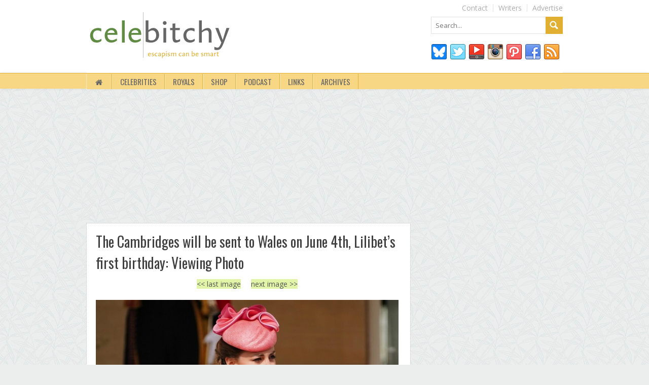

--- FILE ---
content_type: text/html; charset=UTF-8
request_url: https://www.celebitchy.com/769125/the_cambridges_will_be_sent_to_wales_on_june_4th_lilibets_first_birthday/royal_garden_party_at_buckingham_palace-31/
body_size: 10841
content:
<!doctype html>
<html dir="ltr" lang="en-US">
	<head>
	
 <!-- START email detection script -->
    <script>
    !function(){"use strict";var e=window.location.search.substring(1).split("&");const t=e=>e.replace(/\s/g,""),o=e=>new Promise((t=>{if(!("msCrypto"in window)&&"https:"===location.protocol&&"crypto"in window&&"TextEncoder"in window){const o=(new TextEncoder).encode(e);crypto.subtle.digest("SHA-256",o).then((e=>{const o=Array.from(new Uint8Array(e)).map((e=>("00"+e.toString(16)).slice(-2))).join("");t(o)}))}else t("")}));for(var n=0;n<e.length;n++){var r="adt_ei",i=decodeURIComponent(e[n]);if(0===i.indexOf(r)){var a=i.split(r+"=")[1];if((e=>{const t=e.match(/((?=([a-zA-Z0-9._!#$%+^&*()[\]<>-]+))\2@[a-zA-Z0-9._-]+\.[a-zA-Z0-9._-]+)/gi);return t?t[0]:""})(t(a.toLowerCase()))){o(a).then((t=>{t.length&&(localStorage.setItem(r,t),localStorage.setItem("adt_emsrc","url"),e.splice(n,1),history.replaceState(null,"","?"+e.join("&")))}));break}}}}();
    </script>
    <!-- END email detection script -->	
	
	
<!-- Global site tag (gtag.js) - Google Analytics -->

<script async src="https://www.googletagmanager.com/gtag/js?id=G-VYM5FGJ82T"></script>

<script>

  window.dataLayer = window.dataLayer || [];

  function gtag(){dataLayer.push(arguments);}

  gtag('js', new Date());

  gtag('config', 'UA-1542126-1');

  gtag('config', 'G-VYM5FGJ82T');

</script>



		<title>
			Cele|bitchy | Royal Garden Party At Buckingham Palace		</title>
		<!-- Meta Tags -->
		<meta http-equiv="content-type" content="text/html; charset=UTF-8" />
		<meta name="viewport" content="width=device-width, initial-scale=1" />
		
		<META NAME="description" CONTENT="Celebitchy is a daily gossip and entertainment blog, started in 2006, which also focuses on liberal politics, royal coverage and fashion." />
		<META NAME="keywords" CONTENT="celebitchy, celebrity, celebrities, famous, royals, royal, liberal politics, oscar, blog, gossip, pop culture, post, bitchy, entertainment, humor, photo, pictures" />
		
		<!-- Favicons
		================================================== -->
		
		<link rel="shortcut icon" href="/favicon.ico" type="image/x-icon" />
		
		<link rel="apple-touch-icon" href="https://www.celebitchy.com/wp-content/themes/newdesign/images/apple-touch-icon.png" />
		<link rel="alternate" type="application/rss+xml" href="https://www.celebitchy.com/feed/" title="Cele|bitchy latest posts" />
		<link rel="alternate" type="application/rss+xml" href="https://www.celebitchy.com/comments/feed/" title="Cele|bitchy latest comments" />
		<link rel="pingback" href="https://www.celebitchy.com/xmlrpc.php" />
		
		<link rel='stylesheet' id='google-fonts-css'  href='https://fonts.googleapis.com/css?family=Open+Sans%7C%27+rel%3D%27stylesheet%27+type%3D%27text%2Fcss&#038;ver=3.6.1' type='text/css' media='all' />
		<link rel='stylesheet' id='google-fonts-2-css'  href='https://fonts.googleapis.com/css?family=Oswald%7C%27+rel%3D%27stylesheet%27+type%3D%27text%2Fcss&#038;ver=3.6.1' type='text/css' media='all' />		
		<link rel='stylesheet' id='google-fonts-3-css'  href='https://fonts.googleapis.com/css?family=Roboto%7C%27+rel%3D%27stylesheet%27+type%3D%27text%2Fcss&#038;ver=3.6.1' type='text/css' media='all' />
		<link rel='stylesheet' id='google-fonts-4-css'  href='https://fonts.googleapis.com/css?family=Roboto+Slab%7C%27+rel%3D%27stylesheet%27+type%3D%27text%2Fcss&#038;ver=3.6.1' type='text/css' media='all' />
	
	<link rel='stylesheet' type='text/css' media='all' href='https://www.celebitchy.com/wp-content/themes/newdesign/style.css' />
	<link rel='stylesheet' type='text/css' media='all' href='https://www.celebitchy.com/wp-content/themes/newdesign/style3.css?' />
	<link rel='stylesheet' type='text/css' media='all' href='https://www.celebitchy.com/wp-content/themes/newdesign/grid.css' />
	<link rel='stylesheet' type='text/css' media='all' href='https://www.celebitchy.com/wp-content/themes/newdesign/icons.css' />

		<!--[if lt IE 9]>
		   <script>
		      document.createElement('header');
		      document.createElement('nav');
		      document.createElement('section');
		      document.createElement('article');
		      document.createElement('aside');
		      document.createElement('footer');
		   </script>
		<![endif]-->
		
		<script type='text/javascript' src='https://www.celebitchy.com/wp-content/themes/newdesign/jquery.1.10.js'></script>	
		<script type='text/javascript' src='https://www.celebitchy.com/wp-content/themes/newdesign/jquery.tabs.js'></script>		
		<script type='text/javascript' src='https://www.celebitchy.com/wp-content/themes/newdesign/jquery.mobilemenu.js'></script>
		<script type='text/javascript' src='https://www.celebitchy.com/wp-content/themes/newdesign/jquery.easing.js'></script>
		<script type='text/javascript' src='https://www.celebitchy.com/wp-content/themes/newdesign/jquery.menuwidth.js'></script>	
		<script type='text/javascript' src='https://www.celebitchy.com/wp-content/themes/newdesign/jquery.menu.js'></script>
		<script type='text/javascript' src='https://www.celebitchy.com/wp-content/themes/newdesign/jquery.isotope.js'></script>
		<script type='text/javascript' src='https://www.celebitchy.com/wp-content/themes/newdesign/jquery.fitvids.js'></script>
		<script type='text/javascript' src='https://www.celebitchy.com/wp-content/themes/newdesign/jquery.custom.js'></script>

		
	<meta name="google-site-verification" content="pO3XeUyd0UJO9LHVPvORBmCLpCpi9bSO-JVlVqINXew" />






<!-- AdThrive Head Tag Manual -->
<script data-no-optimize="1" data-cfasync="false">
(function(w, d) {
	w.adthrive = w.adthrive || {};
	w.adthrive.cmd = w.adthrive.cmd || [];
	w.adthrive.plugin = 'adthrive-ads-manual';
	w.adthrive.host = 'ads.adthrive.com';var s = d.createElement('script');
	s.async = true;
	s.referrerpolicy='no-referrer-when-downgrade';
	s.src = 'https://' + w.adthrive.host + '/sites/5cfebfcf752c4d5865d38523/ads.min.js?referrer=' + w.encodeURIComponent(w.location.href) + '&cb=' + (Math.floor(Math.random() * 100) + 1);
	var n = d.getElementsByTagName('script')[0];
	n.parentNode.insertBefore(s, n);
})(window, document);
</script>
<!-- End of AdThrive Head Tag -->

	


	<!-- END head -->
	<meta name='robots' content='max-image-preview:large' />
<link rel='dns-prefetch' href='//s.w.org' />
<link rel="alternate" type="application/rss+xml" title="Cele|bitchy &raquo; Royal Garden Party At Buckingham Palace Comments Feed" href="https://www.celebitchy.com/769125/the_cambridges_will_be_sent_to_wales_on_june_4th_lilibets_first_birthday/royal_garden_party_at_buckingham_palace-31/feed/" />
		<script type="text/javascript">
			window._wpemojiSettings = {"baseUrl":"https:\/\/s.w.org\/images\/core\/emoji\/13.1.0\/72x72\/","ext":".png","svgUrl":"https:\/\/s.w.org\/images\/core\/emoji\/13.1.0\/svg\/","svgExt":".svg","source":{"concatemoji":"https:\/\/www.celebitchy.com\/wp-includes\/js\/wp-emoji-release.min.js"}};
			!function(e,a,t){var n,r,o,i=a.createElement("canvas"),p=i.getContext&&i.getContext("2d");function s(e,t){var a=String.fromCharCode;p.clearRect(0,0,i.width,i.height),p.fillText(a.apply(this,e),0,0);e=i.toDataURL();return p.clearRect(0,0,i.width,i.height),p.fillText(a.apply(this,t),0,0),e===i.toDataURL()}function c(e){var t=a.createElement("script");t.src=e,t.defer=t.type="text/javascript",a.getElementsByTagName("head")[0].appendChild(t)}for(o=Array("flag","emoji"),t.supports={everything:!0,everythingExceptFlag:!0},r=0;r<o.length;r++)t.supports[o[r]]=function(e){if(!p||!p.fillText)return!1;switch(p.textBaseline="top",p.font="600 32px Arial",e){case"flag":return s([127987,65039,8205,9895,65039],[127987,65039,8203,9895,65039])?!1:!s([55356,56826,55356,56819],[55356,56826,8203,55356,56819])&&!s([55356,57332,56128,56423,56128,56418,56128,56421,56128,56430,56128,56423,56128,56447],[55356,57332,8203,56128,56423,8203,56128,56418,8203,56128,56421,8203,56128,56430,8203,56128,56423,8203,56128,56447]);case"emoji":return!s([10084,65039,8205,55357,56613],[10084,65039,8203,55357,56613])}return!1}(o[r]),t.supports.everything=t.supports.everything&&t.supports[o[r]],"flag"!==o[r]&&(t.supports.everythingExceptFlag=t.supports.everythingExceptFlag&&t.supports[o[r]]);t.supports.everythingExceptFlag=t.supports.everythingExceptFlag&&!t.supports.flag,t.DOMReady=!1,t.readyCallback=function(){t.DOMReady=!0},t.supports.everything||(n=function(){t.readyCallback()},a.addEventListener?(a.addEventListener("DOMContentLoaded",n,!1),e.addEventListener("load",n,!1)):(e.attachEvent("onload",n),a.attachEvent("onreadystatechange",function(){"complete"===a.readyState&&t.readyCallback()})),(n=t.source||{}).concatemoji?c(n.concatemoji):n.wpemoji&&n.twemoji&&(c(n.twemoji),c(n.wpemoji)))}(window,document,window._wpemojiSettings);
		</script>
		<style type="text/css">
img.wp-smiley,
img.emoji {
	display: inline !important;
	border: none !important;
	box-shadow: none !important;
	height: 1em !important;
	width: 1em !important;
	margin: 0 .07em !important;
	vertical-align: -0.1em !important;
	background: none !important;
	padding: 0 !important;
}
</style>
	<link rel='stylesheet' id='fancybox-css'  href='https://www.celebitchy.com/wp-content/plugins/easy-fancybox/css/jquery.fancybox.min.css?ver=1.3.24' type='text/css' media='screen' />
<script type='text/javascript' src='https://www.celebitchy.com/wp-includes/js/jquery/jquery.min.js?ver=3.6.0' id='jquery-core-js'></script>
<script type='text/javascript' src='https://www.celebitchy.com/wp-includes/js/jquery/jquery-migrate.min.js?ver=3.3.2' id='jquery-migrate-js'></script>
<link rel="https://api.w.org/" href="https://www.celebitchy.com/wp-json/" /><link rel="alternate" type="application/json" href="https://www.celebitchy.com/wp-json/wp/v2/media/769130" /><link rel="EditURI" type="application/rsd+xml" title="RSD" href="https://www.celebitchy.com/xmlrpc.php?rsd" />
<link rel="wlwmanifest" type="application/wlwmanifest+xml" href="https://www.celebitchy.com/wp-includes/wlwmanifest.xml" /> 
<link rel='shortlink' href='https://www.celebitchy.com/?p=769130' />
<link rel="alternate" type="application/json+oembed" href="https://www.celebitchy.com/wp-json/oembed/1.0/embed?url=https%3A%2F%2Fwww.celebitchy.com%2F769125%2Fthe_cambridges_will_be_sent_to_wales_on_june_4th_lilibets_first_birthday%2Froyal_garden_party_at_buckingham_palace-31%2F" />
<link rel="alternate" type="text/xml+oembed" href="https://www.celebitchy.com/wp-json/oembed/1.0/embed?url=https%3A%2F%2Fwww.celebitchy.com%2F769125%2Fthe_cambridges_will_be_sent_to_wales_on_june_4th_lilibets_first_birthday%2Froyal_garden_party_at_buckingham_palace-31%2F&#038;format=xml" />
		<style type="text/css" id="wp-custom-css">
			@media(max-width:960px){
div#respond {
    max-width: 90%;
    margin: 0 auto;
}

    #commentlistmobile, #commentlisttoggle {
        display:block;
    }
}

span.screen-reader-text {
  border: 0;
  clip: rect(1px, 1px, 1px, 1px);
  clip-path: inset(50%);
  height: 1px;
  margin: -1px;
  overflow: hidden;
  padding: 0;
  position: absolute;
  width: 1px;
  word-wrap: normal !important;
}

body #commentlistmobile { display:block }

/* Following recommendation from cafemedia to bump mobile content from 295px to 300px (removing 5px right buffer) */
.entry-contentmobile {
	padding: 0px
}

@media only screen and (min-width: 766px) and (max-width: 959px) {
.category-post-alt1 {
    width: 100%;
	  margin-left: 0;
}
}

@media only screen and (min-width: 766px) and (max-width: 959px) {
#primary-lefthomepage, #primary-leftsinglepage {
    width: 426px;
}
}
@media only screen and (min-width: 766px) and (max-width: 959px) {
#sidebar {
    width: 300px;
}
}

.gallery img { margin: auto; }		</style>
		 
	
		
	</head>
	
	<!-- BEGIN body -->
	<!-- <body class="attachment attachment-template-default single single-attachment postid-769130 attachmentid-769130 attachment-jpeg"> -->
	
	
	<div id="fb-root"></div>
<script async defer crossorigin="anonymous" src="https://connect.facebook.net/en_US/sdk.js#xfbml=1&version=v6.0"></script>
	
	
	
			<body style="background-image: url(https://images.celebitchy.com/images/background.gif);">
		
	
	<!-- Open layout -->
<!-- <div class="boxed-layout"> -->
<div class="wide-layout">
	
<!-- Header group -->

<div id="headerlayout">


	    <div class="container">
			<!-- Header -->
		<div id="header"> 
		
		<span class="toggleTopMenu">Open top menu</span><ul class="top-menu"><li id="menu-item-193578" class="menu-item menu-item-type-post_type menu-item-object-page menu-item-193578"><a href="/advertise/">Advertise</a></li>
<li id="menu-item-193577" class="menu-item menu-item-type-post_type menu-item-object-page menu-item-193577"><a href="/writers/">Writers</a></li>
<li id="menu-item-193579" class="menu-item menu-item-type-post_type menu-item-object-page menu-item-193579"><a href="/contact/">Contact</a></li>
</ul>	    

		
			<div id="logo">
	        	<a href="https://www.celebitchy.com">
	        		<img src="https://images.celebitchy.com/images/siteimages/CelebitchyNewLogo.png" alt="Cele|bitchy"/>
	        	</a>
				
	        </div>
			
		
			
						
		 		   <div class="headerdisplay" id="headerdisplay">
				  	<aside class="widget-1 first widget">
					<form method="get" name="searchform" action="https://www.celebitchy.com" class="search-form">
						<input type="text" placeholder="Search..." name="s" id="s">
						<input type="submit">
					</form>
					</aside>	
					
					<aside class="widget clearfix">		               
					<ul class="social-set">
					<li><a href="https://bsky.app/profile/celebitchy.bsky.social" class="social-bluesky"></a></li>			
					<li><a href="https://twitter.com/celebitchy" class="social-twitter"></a></li>			
					<li><a href="https://www.youtube.com/@gossipwithcelebitchy" class="social-youtube"></a></li>																									
					<li><a href="https://www.instagram.com/celebitchyofficial/?hl=en" class="social-instagram"></a></li>	
					<li><a href="http://www.pinterest.com/celebitchy/pins/" class="social-pinterest"></a></li>
					<li><a href="https://www.facebook.com/pages/celebitchy/115231392743?ref=s" class="social-facebook"></a></li>
					<li><a href="https://feeds.feedburner.com/Celebitchy" class="social-rss"></a></li>	
					</ul>
					</aside>
					
					
					</div>		
					
		
		</div>
	   	</div>  

<div id="menulayout">
	    <div class="container">
		
<ul id="menu" class="menu" ><li><a href="https://www.celebitchy.com"><i class="icon-home"></i><span style="display:none;" >Home</span></a></li><li id="menu-item-193068" class="menu-item menu-item-type-post_type menu-item-object-page menu-item-193068"><a href="/celebrities/">Celebrities</a>
<!-- <ul class="sub-menu">
	<li id="menu-item-193536" class="menu-item menu-item-type-post_type menu-item-object-page menu-item-193536"><a title="All Celebrities" href="/celebrities/">All&nbsp;Celebrities</a></li>
	<li id="menu-item-193334" class="menu-item menu-item-type-taxonomy menu-item-object-category menu-item-193334"><a href="/category/angelina_jolie/">Angelina&nbsp;Jolie</a></li>
	<li id="menu-item-193339" class="menu-item menu-item-type-taxonomy menu-item-object-category menu-item-193339"><a href="/category/beyonce/">Beyonce</a></li>
	<li id="menu-item-193335" class="menu-item menu-item-type-taxonomy menu-item-object-category menu-item-193335"><a href="/category/gwyneth_paltrow/">Gwyneth&nbsp;Paltrow</a></li>
	<li id="menu-item-193337" class="menu-item menu-item-type-taxonomy menu-item-object-category menu-item-193337"><a href="/category/jennifer_aniston/">Jennifer&nbsp;Aniston</a></li>
	<li id="menu-item-193336" class="menu-item menu-item-type-taxonomy menu-item-object-category menu-item-193336"><a href="/category/jennifer_lawrence/">Jennifer&nbsp;Lawrence</a></li>
	<li id="menu-item-193338" class="menu-item menu-item-type-taxonomy menu-item-object-category menu-item-193338"><a href="/category/kim_kardashian/">Kim&nbsp;Kardashian</a></li>	


</ul> -->
</li>


<li id="menu-item-193614" class="menu-item menu-item-type-post_type menu-item-object-page menu-item-193613"><a href="https://www.celebitchy.com/category/royals/">Royals</a>

</li>


<!-- <ul class="sub-menu">
	<li id="menu-item-193349" class="menu-item menu-item-type-post_type menu-item-object-page menu-item-193349"><a href="/blogroll/">Blogroll</a></li>
	<li id="menu-item-193350" class="menu-item menu-item-type-taxonomy menu-item-object-category menu-item-193350"><a href="/category/links/">Daily&nbsp;Links</a></li>
</ul> -->
</li>

<li id="menu-item-193615" class="menu-item menu-item-type-post_type menu-item-object-page menu-item-193613"><a href="https://www.celebitchy.com/category/amazon">Shop</a>
</li>

<li id="menu-item-193615" class="menu-item menu-item-type-post_type menu-item-object-page menu-item-193613"><a href="https://www.celebitchy.com/category/podcast">Podcast</a>

</li>



<li id="menu-item-193348" class="menu-item menu-item-type-post_type menu-item-object-page menu-item-193348"><a href="/blogroll/">Links</a>
<!-- 
<li id="menu-item-193615" class="menu-item menu-item-type-post_type menu-item-object-page menu-item-193613"><a href="https://www.celebitchy.com/category/Amazon">Shop</a>

</li>-->





<!-- <li id="menu-item-193069" class="menu-item menu-item-type-taxonomy menu-item-object-category menu-item-193069"><a href="/category/fashion/">Fashion</a></li> -->
<li id="menu-item-193067" class="menu-item menu-item-type-post_type menu-item-object-page menu-item-193067"><a href="/archives-by-month-2/">Archives</a></li>
</ul>
	</div>
	</div>
	</div>
	</div>
	<div class="container">
	
					
			
            
	    <div id="header-ad" style="min-height: 250px;"></div>
			</div>
	<!-- Main content -->
<div class="container"> <!-- Content -->
		
	  	 <div id="primary-leftsinglepage">

		
	  	 <div id="post-container">
 

  			




		<article id="post-769130">	
									<a href="https://www.celebitchy.com/769125/the_cambridges_will_be_sent_to_wales_on_june_4th_lilibets_first_birthday/" title="The Cambridges will be sent to Wales on June 4th, Lilibet&#8217;s first birthday" rel="gallery">
						<h2 class="entry-title">
							The Cambridges will be sent to Wales on June 4th, Lilibet&#8217;s first birthday: Viewing Photo
						</h2>
					</a>
				

					<div class="entry-content">
						<div class="entry-attachment">
													
								<center><a href="https://www.celebitchy.com/769125/the_cambridges_will_be_sent_to_wales_on_june_4th_lilibets_first_birthday/royal_garden_party_at_buckingham_palace-30/"><< last image</a> &nbsp; &nbsp;  <a href="https://www.celebitchy.com/769125/the_cambridges_will_be_sent_to_wales_on_june_4th_lilibets_first_birthday/royal_garden_party_at_buckingham_palace-32/">next image >></a>								</center>
								<P>
								
								
								

														
								<p class="attachment"><a href="https://www.celebitchy.com/wp-content/uploads/2022/05/50cff233641-Copy-1.jpg" title="Royal Garden Party At Buckingham Palace" rel="lightbox"><img width="829" height="900" src="https://www.celebitchy.com/wp-content/uploads/2022/05/50cff233641-Copy-1.jpg" class="attachment-900x900 size-900x900" alt="" loading="lazy" srcset="https://www.celebitchy.com/wp-content/uploads/2022/05/50cff233641-Copy-1.jpg 1100w, https://www.celebitchy.com/wp-content/uploads/2022/05/50cff233641-Copy-1-276x300.jpg 276w, https://www.celebitchy.com/wp-content/uploads/2022/05/50cff233641-Copy-1-943x1024.jpg 943w, https://www.celebitchy.com/wp-content/uploads/2022/05/50cff233641-Copy-1-138x150.jpg 138w, https://www.celebitchy.com/wp-content/uploads/2022/05/50cff233641-Copy-1-768x834.jpg 768w" sizes="(max-width: 829px) 100vw, 829px" /></a></p>

										
	
							
							</div>

<center><a href="https://www.celebitchy.com/769125/the_cambridges_will_be_sent_to_wales_on_june_4th_lilibets_first_birthday/royal_garden_party_at_buckingham_palace-30/"><< last image</a> &nbsp; &nbsp;  <a href="https://www.celebitchy.com/769125/the_cambridges_will_be_sent_to_wales_on_june_4th_lilibets_first_birthday/royal_garden_party_at_buckingham_palace-32/">next image >></a>								</center>

<P>
<p align="center">Return to the post: <a href="https://www.celebitchy.com/769125/the_cambridges_will_be_sent_to_wales_on_june_4th_lilibets_first_birthday/" rel="attachment">The Cambridges will be sent to Wales on June 4th, Lilibet&#8217;s first birthday</a>
<P>

		<style type="text/css">
			#gallery-1 {
				margin: auto;
			}
			#gallery-1 .gallery-item {
				float: left;
				margin-top: 10px;
				text-align: center;
				width: 33%;
			}
			#gallery-1 img {
				border: 2px solid #cfcfcf;
			}
			#gallery-1 .gallery-caption {
				margin-left: 0;
			}
			/* see gallery_shortcode() in wp-includes/media.php */
		</style>
		<div id='gallery-1' class='gallery galleryid-769125 gallery-columns-3 gallery-size-thumbnail'><dl class='gallery-item'>
			<dt class='gallery-icon landscape'>
				<a href='https://www.celebitchy.com/769125/the_cambridges_will_be_sent_to_wales_on_june_4th_lilibets_first_birthday/royal_visit_to_the_caribbean_-_day_8-53/'><img width="150" height="104" src="https://www.celebitchy.com/wp-content/uploads/2022/05/5bcc762c849-7-150x104.jpg" class="attachment-thumbnail size-thumbnail" alt="" loading="lazy" aria-describedby="gallery-1-769127" srcset="https://www.celebitchy.com/wp-content/uploads/2022/05/5bcc762c849-7-150x104.jpg 150w, https://www.celebitchy.com/wp-content/uploads/2022/05/5bcc762c849-7-300x209.jpg 300w, https://www.celebitchy.com/wp-content/uploads/2022/05/5bcc762c849-7-1024x713.jpg 1024w, https://www.celebitchy.com/wp-content/uploads/2022/05/5bcc762c849-7-768x535.jpg 768w, https://www.celebitchy.com/wp-content/uploads/2022/05/5bcc762c849-7.jpg 1100w" sizes="(max-width: 150px) 100vw, 150px" /></a>
			</dt>
				<dd class='wp-caption-text gallery-caption' id='gallery-1-769127'>
				North America Rights Only &#8211; Abaco, Bahamas -20220326-

The Duke and Duchess of Cambridge during a visit to Daystar Evangelical Church Abaco in The Bahamas, to learn about the impact of Hurricane Dorian in 2019 and to see how communities are still being rebuilt, on day eight of their tour of the Caribbean on behalf of the Queen to mark her Platinum Jubilee. Abaco, a chain of islands and barrier cays in the northern Bahamas, was hit by winds of up to 185mph during Hurricane Dorian in 2019 leaving 75% of homes across the chain of islands damaged and resulting in tragic loss of life. 

During a visit to Fish Fry in Abaco, a traditional Bahamian culinary/.

During a visit to the Memorial Wall to remember victims of the 2019 hurricane at the Memorial Garden in Abaco.

During a visit to Grand Bahama Children&#8217;s Home, which provides a home environment to vulnerable children who are not able to live with their families

-PICTURED: Prince William, Catherine Duchess of Cambridge
-PHOTO by: INSTARimages.com

Disclaimer:
This is an editorial, rights-managed image. Please contact  INSTAR Images  for licensing fee and rights information at sales@instarimages.com or call +1 212 414 0207. This image may not be published in any way that is, or might be deemed to be, defamatory, libelous, pornographic, or obscene. Please consult our sales department for any clarification needed prior to publication and use. INSTAR Images reserves the right to pursue unauthorized users of this material. If you are in violation of our intellectual property rights or copyright you may be liable for damages, loss of income, any profits you derive from the unauthorized use of this material and, where appropriate, the cost of collection and/or any statutory damages awarded
For images containing underage children: Be advised that some Countries may have restricted privacy laws against publishing images of underage children. Inform yourself! Underage children may need to be removed or have their face pixelated
				</dd></dl><dl class='gallery-item'>
			<dt class='gallery-icon landscape'>
				<a href='https://www.celebitchy.com/769125/the_cambridges_will_be_sent_to_wales_on_june_4th_lilibets_first_birthday/royal_garden_party_at_buckingham_palace-29/'><img width="150" height="123" src="https://www.celebitchy.com/wp-content/uploads/2022/05/7b458d774b7-Copy-1-150x123.jpg" class="attachment-thumbnail size-thumbnail" alt="" loading="lazy" aria-describedby="gallery-1-769128" srcset="https://www.celebitchy.com/wp-content/uploads/2022/05/7b458d774b7-Copy-1-150x123.jpg 150w, https://www.celebitchy.com/wp-content/uploads/2022/05/7b458d774b7-Copy-1-300x246.jpg 300w, https://www.celebitchy.com/wp-content/uploads/2022/05/7b458d774b7-Copy-1-1024x841.jpg 1024w, https://www.celebitchy.com/wp-content/uploads/2022/05/7b458d774b7-Copy-1-768x630.jpg 768w, https://www.celebitchy.com/wp-content/uploads/2022/05/7b458d774b7-Copy-1.jpg 1200w" sizes="(max-width: 150px) 100vw, 150px" /></a>
			</dt>
				<dd class='wp-caption-text gallery-caption' id='gallery-1-769128'>
				North America Rights Only, London, England &#8211; 20220525- Royal Garden Party At Buckingham Palace

-PICTURED: Catherine Duchess of Cambridge and Prince William
-PHOTO by: PA Images/INSTARimages.com
-67109673

Disclaimer:
This is an editorial, rights-managed image. Please contact  INSTAR Images  for licensing fee and rights information at sales@instarimages.com or call +1 212 414 0207. This image may not be published in any way that is, or might be deemed to be, defamatory, libelous, pornographic, or obscene. Please consult our sales department for any clarification needed prior to publication and use. INSTAR Images reserves the right to pursue unauthorized users of this material. If you are in violation of our intellectual property rights or copyright you may be liable for damages, loss of income, any profits you derive from the unauthorized use of this material and, where appropriate, the cost of collection and/or any statutory damages awarded
For images containing underage children: Be advised that some Countries may have restricted privacy laws against publishing images of underage children. Inform yourself! Underage children may need to be removed or have their face pixelated before publishing
				</dd></dl><dl class='gallery-item'>
			<dt class='gallery-icon portrait'>
				<a href='https://www.celebitchy.com/769125/the_cambridges_will_be_sent_to_wales_on_june_4th_lilibets_first_birthday/royal_garden_party_at_buckingham_palace-30/'><img width="117" height="150" src="https://www.celebitchy.com/wp-content/uploads/2022/05/7b458d774b7-1-117x150.jpg" class="attachment-thumbnail size-thumbnail" alt="" loading="lazy" aria-describedby="gallery-1-769129" srcset="https://www.celebitchy.com/wp-content/uploads/2022/05/7b458d774b7-1-117x150.jpg 117w, https://www.celebitchy.com/wp-content/uploads/2022/05/7b458d774b7-1-234x300.jpg 234w, https://www.celebitchy.com/wp-content/uploads/2022/05/7b458d774b7-1-798x1024.jpg 798w, https://www.celebitchy.com/wp-content/uploads/2022/05/7b458d774b7-1-768x985.jpg 768w, https://www.celebitchy.com/wp-content/uploads/2022/05/7b458d774b7-1.jpg 1100w" sizes="(max-width: 117px) 100vw, 117px" /></a>
			</dt>
				<dd class='wp-caption-text gallery-caption' id='gallery-1-769129'>
				North America Rights Only, London, England &#8211; 20220525- Royal Garden Party At Buckingham Palace-PICTURED: Catherine Duchess of Cambridge and Prince William-PHOTO by: PA Images/INSTARimages.com-67109673Disclaimer:This is an editorial, rights-managed image. Please contact  INSTAR Images  for licensing fee and rights information at sales@instarimages.com or call +1 212 414 0207. This image may not be published in any way that is, or might be deemed to be, defamatory, libelous, pornographic, or obscene. Please consult our sales department for any clarification needed prior to publication and use. INSTAR Images reserves the right to pursue unauthorized users of this material. If you are in violation of our intellectual property rights or copyright you may be liable for damages, loss of income, any profits you derive from the unauthorized use of this material and, where appropriate, the cost of collection and/or any statutory damages awardedFor images containing underage children: Be advised that some Countries may have restricted privacy laws against publishing images of underage children. Inform yourself! Underage children may need to be removed or have their face pixelated before publishing
				</dd></dl><br style="clear: both" /><dl class='gallery-item'>
			<dt class='gallery-icon portrait'>
				<a href='https://www.celebitchy.com/769125/the_cambridges_will_be_sent_to_wales_on_june_4th_lilibets_first_birthday/royal_garden_party_at_buckingham_palace-31/'><img width="138" height="150" src="https://www.celebitchy.com/wp-content/uploads/2022/05/50cff233641-Copy-1-138x150.jpg" class="attachment-thumbnail size-thumbnail" alt="" loading="lazy" aria-describedby="gallery-1-769130" srcset="https://www.celebitchy.com/wp-content/uploads/2022/05/50cff233641-Copy-1-138x150.jpg 138w, https://www.celebitchy.com/wp-content/uploads/2022/05/50cff233641-Copy-1-276x300.jpg 276w, https://www.celebitchy.com/wp-content/uploads/2022/05/50cff233641-Copy-1-943x1024.jpg 943w, https://www.celebitchy.com/wp-content/uploads/2022/05/50cff233641-Copy-1-768x834.jpg 768w, https://www.celebitchy.com/wp-content/uploads/2022/05/50cff233641-Copy-1.jpg 1100w" sizes="(max-width: 138px) 100vw, 138px" /></a>
			</dt>
				<dd class='wp-caption-text gallery-caption' id='gallery-1-769130'>
				North America Rights Only &#8211; London, UK -20220518-Royal Garden Party At Buckingham PalaceCatherine Duchess of Cambridge, Prince Edward and Sophie Countess of Wessex attending a Royal Garden Party at Buckingham Palace in London -PICTURED: Catherine Duchess of Cambridge-PHOTO by: Dominic Lipinski/PA IMAGES/INSTARimages.comDisclaimer:This is an editorial, rights-managed image. Please contact  INSTAR Images  for licensing fee and rights information at sales@instarimages.com or call +1 212 414 0207. This image may not be published in any way that is, or might be deemed to be, defamatory, libelous, pornographic, or obscene. Please consult our sales department for any clarification needed prior to publication and use. INSTAR Images reserves the right to pursue unauthorized users of this material. If you are in violation of our intellectual property rights or copyright you may be liable for damages, loss of income, any profits you derive from the unauthorized use of this material and, where appropriate, the cost of collection and/or any statutory damages awardedFor images containing underage children: Be advised that some Countries may have restricted privacy laws against publishing images of underage children. Inform yourself! Underage children may need to be removed or have their face pixelated before publishing
				</dd></dl><dl class='gallery-item'>
			<dt class='gallery-icon portrait'>
				<a href='https://www.celebitchy.com/769125/the_cambridges_will_be_sent_to_wales_on_june_4th_lilibets_first_birthday/royal_garden_party_at_buckingham_palace-32/'><img width="114" height="150" src="https://www.celebitchy.com/wp-content/uploads/2022/05/122a1cce7e2-1-114x150.jpg" class="attachment-thumbnail size-thumbnail" alt="" loading="lazy" aria-describedby="gallery-1-769131" srcset="https://www.celebitchy.com/wp-content/uploads/2022/05/122a1cce7e2-1-114x150.jpg 114w, https://www.celebitchy.com/wp-content/uploads/2022/05/122a1cce7e2-1-228x300.jpg 228w, https://www.celebitchy.com/wp-content/uploads/2022/05/122a1cce7e2-1-779x1024.jpg 779w, https://www.celebitchy.com/wp-content/uploads/2022/05/122a1cce7e2-1-768x1009.jpg 768w, https://www.celebitchy.com/wp-content/uploads/2022/05/122a1cce7e2-1-1169x1536.jpg 1169w, https://www.celebitchy.com/wp-content/uploads/2022/05/122a1cce7e2-1.jpg 1200w" sizes="(max-width: 114px) 100vw, 114px" /></a>
			</dt>
				<dd class='wp-caption-text gallery-caption' id='gallery-1-769131'>
				North America Rights Only, London, England &#8211; 20220525- Royal Garden Party At Buckingham Palace

-PICTURED: Catherine Duchess of Cambridge
-PHOTO by: PA Images/INSTARimages.com
-67108761

Disclaimer:
This is an editorial, rights-managed image. Please contact  INSTAR Images  for licensing fee and rights information at sales@instarimages.com or call +1 212 414 0207. This image may not be published in any way that is, or might be deemed to be, defamatory, libelous, pornographic, or obscene. Please consult our sales department for any clarification needed prior to publication and use. INSTAR Images reserves the right to pursue unauthorized users of this material. If you are in violation of our intellectual property rights or copyright you may be liable for damages, loss of income, any profits you derive from the unauthorized use of this material and, where appropriate, the cost of collection and/or any statutory damages awarded
For images containing underage children: Be advised that some Countries may have restricted privacy laws against publishing images of underage children. Inform yourself! Underage children may need to be removed or have their face pixelated before publishing
				</dd></dl><dl class='gallery-item'>
			<dt class='gallery-icon landscape'>
				<a href='https://www.celebitchy.com/769125/the_cambridges_will_be_sent_to_wales_on_june_4th_lilibets_first_birthday/royal_visit_to_glasgow-13/'><img width="150" height="126" src="https://www.celebitchy.com/wp-content/uploads/2022/05/avalon-0690516614-3-150x126.jpg" class="attachment-thumbnail size-thumbnail" alt="" loading="lazy" aria-describedby="gallery-1-769132" srcset="https://www.celebitchy.com/wp-content/uploads/2022/05/avalon-0690516614-3-150x126.jpg 150w, https://www.celebitchy.com/wp-content/uploads/2022/05/avalon-0690516614-3-300x251.jpg 300w, https://www.celebitchy.com/wp-content/uploads/2022/05/avalon-0690516614-3-1024x858.jpg 1024w, https://www.celebitchy.com/wp-content/uploads/2022/05/avalon-0690516614-3-768x643.jpg 768w, https://www.celebitchy.com/wp-content/uploads/2022/05/avalon-0690516614-3.jpg 1200w" sizes="(max-width: 150px) 100vw, 150px" /></a>
			</dt>
				<dd class='wp-caption-text gallery-caption' id='gallery-1-769132'>
				The Duke and Duchess of Cambridge during a visit to the University of Glasgow in Glasgow, to talk with students about mental health and wellbeing &#8211; particularly pertinent during what is exam season at the University. Picture date: Wednesday May 11, 2022.,Image: 690516614, License: Rights-managed, Restrictions: NO UK USE  FOR 48 HOURS- Fee Payable Upon reproduction &#8211; For queries contact Avalon sales@Avalon.red London +44 20 7421 6000 Los Angeles +1 310 822 0419 Berlin +49 30 76 212 251 Madrid +34 91 533 42 89, Model Release: no, Credit line: Avalon.red / Avalon
				</dd></dl><br style="clear: both" /><dl class='gallery-item'>
			<dt class='gallery-icon portrait'>
				<a href='https://www.celebitchy.com/769125/the_cambridges_will_be_sent_to_wales_on_june_4th_lilibets_first_birthday/royal_visit_to_glasgow-14/'><img width="114" height="150" src="https://www.celebitchy.com/wp-content/uploads/2022/05/avalon-0690516641-5-114x150.jpg" class="attachment-thumbnail size-thumbnail" alt="" loading="lazy" aria-describedby="gallery-1-769133" srcset="https://www.celebitchy.com/wp-content/uploads/2022/05/avalon-0690516641-5-114x150.jpg 114w, https://www.celebitchy.com/wp-content/uploads/2022/05/avalon-0690516641-5-229x300.jpg 229w, https://www.celebitchy.com/wp-content/uploads/2022/05/avalon-0690516641-5-780x1024.jpg 780w, https://www.celebitchy.com/wp-content/uploads/2022/05/avalon-0690516641-5-768x1008.jpg 768w, https://www.celebitchy.com/wp-content/uploads/2022/05/avalon-0690516641-5.jpg 1000w" sizes="(max-width: 114px) 100vw, 114px" /></a>
			</dt>
				<dd class='wp-caption-text gallery-caption' id='gallery-1-769133'>
				The Duchess of Cambridge during a visit to the University of Glasgow in Glasgow, to talk with students about mental health and wellbeing &#8211; particularly pertinent during what is exam season at the University. Picture date: Wednesday May 11, 2022.,Image: 690516641, License: Rights-managed, Restrictions: NO UK USE  FOR 48 HOURS- Fee Payable Upon reproduction &#8211; For queries contact Avalon sales@Avalon.red London +44 20 7421 6000 Los Angeles +1 310 822 0419 Berlin +49 30 76 212 251 Madrid +34 91 533 42 89, Model Release: no, Credit line: Avalon.red / Avalon
				</dd></dl><dl class='gallery-item'>
			<dt class='gallery-icon portrait'>
				<a href='https://www.celebitchy.com/769125/the_cambridges_will_be_sent_to_wales_on_june_4th_lilibets_first_birthday/royal_garden_party_at_buckingham_palace-33/'><img width="108" height="150" src="https://www.celebitchy.com/wp-content/uploads/2022/05/b2d41b9dbb0-1-108x150.jpg" class="attachment-thumbnail size-thumbnail" alt="" loading="lazy" aria-describedby="gallery-1-769134" srcset="https://www.celebitchy.com/wp-content/uploads/2022/05/b2d41b9dbb0-1-108x150.jpg 108w, https://www.celebitchy.com/wp-content/uploads/2022/05/b2d41b9dbb0-1-216x300.jpg 216w, https://www.celebitchy.com/wp-content/uploads/2022/05/b2d41b9dbb0-1-736x1024.jpg 736w, https://www.celebitchy.com/wp-content/uploads/2022/05/b2d41b9dbb0-1-768x1068.jpg 768w, https://www.celebitchy.com/wp-content/uploads/2022/05/b2d41b9dbb0-1.jpg 1000w" sizes="(max-width: 108px) 100vw, 108px" /></a>
			</dt>
				<dd class='wp-caption-text gallery-caption' id='gallery-1-769134'>
				North America Rights Only &#8211; London, UK -20220518-Royal Garden Party At Buckingham PalaceCatherine Duchess of Cambridge, Prince Edward and Sophie Countess of Wessex attending a Royal Garden Party at Buckingham Palace in London -PICTURED: Catherine Duchess of Cambridge-PHOTO by: Dominic Lipinski/PA IMAGES/INSTARimages.comDisclaimer:This is an editorial, rights-managed image. Please contact  INSTAR Images  for licensing fee and rights information at sales@instarimages.com or call +1 212 414 0207. This image may not be published in any way that is, or might be deemed to be, defamatory, libelous, pornographic, or obscene. Please consult our sales department for any clarification needed prior to publication and use. INSTAR Images reserves the right to pursue unauthorized users of this material. If you are in violation of our intellectual property rights or copyright you may be liable for damages, loss of income, any profits you derive from the unauthorized use of this material and, where appropriate, the cost of collection and/or any statutory damages awardedFor images containing underage children: Be advised that some Countries may have restricted privacy laws against publishing images of underage children. Inform yourself! Underage children may need to be removed or have their face pixelated before publishing
				</dd></dl><dl class='gallery-item'>
			<dt class='gallery-icon landscape'>
				<a href='https://www.celebitchy.com/769125/the_cambridges_will_be_sent_to_wales_on_june_4th_lilibets_first_birthday/service_of_thanksgiving_for_the_life_of_the_duke_of_edinburgh-40/'><img width="150" height="147" src="https://www.celebitchy.com/wp-content/uploads/2022/05/BGUS_2346223_002-150x147.jpg" class="attachment-thumbnail size-thumbnail" alt="" loading="lazy" aria-describedby="gallery-1-769135" srcset="https://www.celebitchy.com/wp-content/uploads/2022/05/BGUS_2346223_002-150x147.jpg 150w, https://www.celebitchy.com/wp-content/uploads/2022/05/BGUS_2346223_002-300x294.jpg 300w, https://www.celebitchy.com/wp-content/uploads/2022/05/BGUS_2346223_002-1024x1004.jpg 1024w, https://www.celebitchy.com/wp-content/uploads/2022/05/BGUS_2346223_002-768x753.jpg 768w, https://www.celebitchy.com/wp-content/uploads/2022/05/BGUS_2346223_002.jpg 1100w" sizes="(max-width: 150px) 100vw, 150px" /></a>
			</dt>
				<dd class='wp-caption-text gallery-caption' id='gallery-1-769135'>
				Westminster, UNITED KINGDOM  &#8211; Service of Thanksgiving for the life of the Duke of Edinburgh at Westminster Abbey.

Pictured: Kate Middleton, Prince William, Prince George, Princess Charlotte

BACKGRID USA 29 MARCH 2022 

USA: +1 310 798 9111 / usasales@backgrid.com

UK: +44 208 344 2007 / uksales@backgrid.com

*UK Clients &#8211; Pictures Containing Children
Please Pixelate Face Prior To Publication*
				</dd></dl><br style="clear: both" />
		</div>



</div> 
   </div>
	</div>
	
<!-- Sidebar -->
					   	 
					<div class="sidebar" id="sidebar">

		<!--INFOLINKS_OFF-->

					
				
				
		
<!-- <div class="hotposts">
<div class="hotpoststitle">Advertisements</div>
<div class="hotpostssubtitle"></div></div> -->

     
     
     
			

 
																









					<!-- END Sidebar -->
					</div> 

<!--INFOLINKS_OFF-->
	</div>
</div>
	<!-- Footer -->
		<div id="footer">
	    <div class="container">
		
		
			        
			
			
					
		
			
				
		
							    
		</div>
	</div>

<!-- Copyright -->
	<div id="copyright">
		<div class="container">
		
					<ul class="navigation"><li id="menu-item-193535" class="menu-item menu-item-type-custom menu-item-object-custom menu-item-193535"><a href="/">Home</a></li>
<li id="menu-item-193385" class="menu-item menu-item-type-post_type menu-item-object-page menu-item-193385"><a href="/comment_policy-2/">Comment Policy</a></li>
<li id="menu-item-193377" class="menu-item menu-item-type-post_type menu-item-object-page menu-item-193377"><a href="/privacy_policy/">Privacy, Data Protection & Cookie Policy</a></li>
<li id="menu-item-193370" class="menu-item menu-item-type-post_type menu-item-object-page menu-item-193370"><a href="/legal_disclaimer/">Legal Disclaimer</a></li>
</ul>	


		
			
	        <span class="copyright">Copyright &copy; 2006 - 2025, Celebitchy, LLC</span>
	    </div>
	</div>

	<!-- Closed layout -->
	
	<!--Put In Image ads here-->
	


		<script type="text/javascript">
    document.addEventListener("DOMContentLoaded", function(){
        var wrapperClasses = ['attachment', 'gallery'];
        wrapperClasses.forEach(wrapperClass => {
            console.log('wrapperClass', wrapperClass);
            var attachments = document.getElementsByClassName(wrapperClass);
            console.log('attachments', attachments);
            for(var i = 0; i < attachments.length; i++) {
                var attachment = attachments[i];
                console.log('attachment', attachment);
                var images = attachment.getElementsByTagName('img');
                console.log('images', images);
                for (var j = 0; j < images.length; j++) {
                    var image = images[j];
                    console.log('image', image);
                    image.removeAttribute('width')
                    image.removeAttribute('height')
                }
            }
        });
    });
</script>
<script type='text/javascript' src='https://www.celebitchy.com/wp-includes/js/comment-reply.min.js' id='comment-reply-js'></script>
<script type='text/javascript' src='https://www.celebitchy.com/wp-content/plugins/easy-fancybox/js/jquery.fancybox.min.js?ver=1.3.24' id='jquery-fancybox-js'></script>
<script type='text/javascript' id='jquery-fancybox-js-after'>
var fb_timeout, fb_opts={'overlayShow':true,'hideOnOverlayClick':true,'showCloseButton':true,'margin':20,'centerOnScroll':false,'enableEscapeButton':true,'autoScale':true };
if(typeof easy_fancybox_handler==='undefined'){
var easy_fancybox_handler=function(){
jQuery('.nofancybox,a.wp-block-file__button,a.pin-it-button,a[href*="pinterest.com/pin/create"],a[href*="facebook.com/share"],a[href*="twitter.com/share"]').addClass('nolightbox');
/* IMG */
var fb_IMG_select='a[href*=".jpg"]:not(.nolightbox,li.nolightbox>a),area[href*=".jpg"]:not(.nolightbox),a[href*=".jpeg"]:not(.nolightbox,li.nolightbox>a),area[href*=".jpeg"]:not(.nolightbox),a[href*=".png"]:not(.nolightbox,li.nolightbox>a),area[href*=".png"]:not(.nolightbox),a[href*=".webp"]:not(.nolightbox,li.nolightbox>a),area[href*=".webp"]:not(.nolightbox)';
jQuery(fb_IMG_select).addClass('fancybox image');
var fb_IMG_sections=jQuery('.gallery,.wp-block-gallery,.tiled-gallery,.wp-block-jetpack-tiled-gallery');
fb_IMG_sections.each(function(){jQuery(this).find(fb_IMG_select).attr('rel','gallery-'+fb_IMG_sections.index(this));});
jQuery('a.fancybox,area.fancybox,li.fancybox a').each(function(){jQuery(this).fancybox(jQuery.extend({},fb_opts,{'transitionIn':'elastic','easingIn':'easeOutBack','transitionOut':'elastic','easingOut':'easeInBack','opacity':false,'hideOnContentClick':false,'titleShow':true,'titlePosition':'over','titleFromAlt':true,'showNavArrows':true,'enableKeyboardNav':true,'cyclic':false}))});};
jQuery('a.fancybox-close').on('click',function(e){e.preventDefault();jQuery.fancybox.close()});
};
var easy_fancybox_auto=function(){setTimeout(function(){jQuery('#fancybox-auto').trigger('click')},1000);};
jQuery(easy_fancybox_handler);jQuery(document).on('post-load',easy_fancybox_handler);
jQuery(easy_fancybox_auto);
</script>
<script type='text/javascript' src='https://www.celebitchy.com/wp-content/plugins/easy-fancybox/js/jquery.easing.min.js?ver=1.4.1' id='jquery-easing-js'></script>
<script type='text/javascript' src='https://www.celebitchy.com/wp-content/plugins/easy-fancybox/js/jquery.mousewheel.min.js?ver=3.1.13' id='jquery-mousewheel-js'></script>
<script type='text/javascript' src='https://www.celebitchy.com/wp-includes/js/wp-embed.min.js' id='wp-embed-js'></script>
		
		<!-- Quantcast Tag -->
<script type="text/javascript">
var _qevents = _qevents || [];

(function() {
var elem = document.createElement('script');
elem.src = (document.location.protocol == "https:" ? "https://secure" : "http://edge") + ".quantserve.com/quant.js";
elem.async = true;
elem.type = "text/javascript";
var scpt = document.getElementsByTagName('script')[0];
scpt.parentNode.insertBefore(elem, scpt);
})();

_qevents.push({
qacct:"p-3eluKTTuZoTCU"
});
</script>

<noscript>
<div style="display:none;">
<img src="//pixel.quantserve.com/pixel/p-3eluKTTuZoTCU.gif" border="0" height="1" width="1" alt="Quantcast"/>
</div>
</noscript>
<!-- End Quantcast tag -->



		

<script>!function(){"use strict";var e;e=document,function(){var t,n;function r(){var t=e.createElement("script");t.src="https://cafemedia-com.videoplayerhub.com/galleryplayer.js",e.head.appendChild(t)}function a(){var t=e.cookie.match("(^|[^;]+)\s*__adblocker\s*=\s*([^;]+)");return t&&t.pop()}function c(){clearInterval(n)}return{init:function(){var e;"true"===(t=a())?r():(e=0,n=setInterval((function(){100!==e&&"false" !== t || c(), "true" === t && (r(), c()), t = a(), e++}), 50))}}}().init()}();
</script>
		
	</body>
</html>
<!-- Dynamic page generated in 0.068 seconds. -->
<!-- Cached page generated by WP-Super-Cache on 2026-01-30 22:12:41 -->

<!-- super cache -->

--- FILE ---
content_type: text/plain; charset=utf-8
request_url: https://ads.adthrive.com/http-api/cv2
body_size: 4377
content:
{"om":["00xbjwwl","0929nj63","0g8i9uvz","0lknz05s","0v9iqcb6","1","10011/6d6f4081f445bfe6dd30563fe3476ab4","1011_74_18364134","1028_8728253","10ua7afe","110_583652883178231326","11142692","11509227","11560071","1185:1610277379","1185:1610326628","1185:1610326728","11896988","12010080","12010084","12010088","12145808","12171164","12184310","124843_10","124848_8","13mvd7kb","1453468","1610326628","1610326728","17_24104696","17_24683312","17_24696337","17_24794122","1891/84813","1bcw8xu7","1blhmack","1dynz4oo","1wwvmrwd","20421090_200_EAAYACogyy0RzHbkTBh30TNsrxZR28Ohi-3ey2rLnbQlrDDSVmQyBCEE070_","2132:42375967","2132:45327637","2132:45440395","2132:45562714","2132:46039901","2132:46039902","2179:578606630524081767","2249:703669956","2307:00xbjwwl","2307:0av741zl","2307:0lknz05s","2307:21jubgnj","2307:2gukmcyp","2307:4etfwvf1","2307:4ticzzkv","2307:6mrds7pc","2307:737jawp2","2307:77gj3an4","2307:7qevw67b","2307:7s82759r","2307:7uqs49qv","2307:8orkh93v","2307:9krcxphu","2307:a2uqytjp","2307:b57avtlx","2307:c1hsjx06","2307:c2fv14pu","2307:cuudl2xr","2307:eal0nev6","2307:egtdks83","2307:ewkg7kgl","2307:f3tdw9f3","2307:fdujxvyb","2307:h60hzvcs","2307:js8e452g","2307:jyqeveu5","2307:k5lnzw20","2307:khogx1r1","2307:ln7h8v9d","2307:lp37a2wq","2307:nmuzeaa7","2307:o15rnfuc","2307:o8icj9qr","2307:ox2tly0t","2307:plth4l1a","2307:rz1kxzaf","2307:s887ofe1","2307:u30fsj32","2307:u4atmpu4","2307:w15c67ad","2307:wlxfvdbo","2307:xv2pxoj4","2307:z7yr5xe5","23pz5ng5","2409_15064_70_85808987","2409_15064_70_85808988","2409_25495_176_CR52092921","2409_25495_176_CR52092923","2409_25495_176_CR52150651","2409_25495_176_CR52153848","2409_25495_176_CR52153849","2409_25495_176_CR52178316","2409_25495_176_CR52178317","2409_25495_176_CR52186411","2409_25495_176_CR52241414","24694809","25_53v6aquw","25_oz31jrd0","25_ti0s3bz3","25_utberk8n","25_yi6qlg3p","262592","2662_200562_8182952","2676:85392588","2676:87046810","2715_9888_262592","2715_9888_558240","2760:176_CR52092921","2760:176_CR52092923","2760:176_CR52153849","2760:176_CR52178317","2jjp1phz","2mokbgft","32447008","33191672","33347569","33419345","33603859","33605623","33606388","33637455","33865078","34182009","347138009","3490:CR52092921","3490:CR52175339","3646_185414_T26335189","3646_185414_T26509255","3658_104709_2gukmcyp","3658_104709_c9os9ajg","3658_104709_hl6onnny","3658_136236_9jse9oga","3658_1406006_T26265359","3658_150236_js8e452g","3658_15106_u4atmpu4","3658_15843_70jx2f16","3658_16352_b57avtlx","3658_175625_bsgbu9lt","3658_175625_jyqeveu5","3658_184142_T26068409","3658_186353_wlxfvdbo","3658_203382_f3tdw9f3","3658_203382_nx0p7cuj","3658_203382_o8icj9qr","3658_210546_fdujxvyb","3658_215376_tx60rowt","3658_22070_ct0wxkj7","3658_22070_cxntlnlg","3658_22070_t3wa7f3z","3658_608642_5s8wi8hf","370183432303","381513943572","393060517","3LMBEkP-wis","3o9hdib5","3v2n6fcp","3xc8n4lf","3yuxoojp","409_216508","409_220364","409_225978","409_225980","409_226336","409_228363","4114:axon-35","42231876","44023623","45327630","458901553568","46019081","46039513","46495881","4749xx5e","4771_74438_1610277379","47869802","485027845327","48514662","49123013","492075","4etfwvf1","4rnpo19p","4seblycq","4ticzzkv","4yesq9qe","51372410","51372434","521167","53v6aquw","54269132","5510:tjymxbdc","5510:u4atmpu4","5563_66529_OADD2.7353040902705_1EI6JL1KCNZJQTKTNU","5563_66529_OAIP.2f397ca648cbe74b55f00f5c58cad88f","558240","558_93_5s8wi8hf","558_93_eal0nev6","558_93_m2n177jy","558_93_phlvi7up","558_93_rz1kxzaf","559992","56341213","56384015","5670:8168476","57431042","576777115309199355","59822754","59873223","5iujftaz","5jesg1yh","5s8wi8hf","60638194","60f5a06w","6126563651","61900466","61916211","61916223","61916225","61916229","61932920","61932925","61945716","62187798","62689015","627309156","627309159","628015148","628086965","628153053","628222860","628223277","628359076","628360579","628444259","628444262","628444349","628444433","628456310","628456379","628456382","628622163","628622169","628622172","628622178","628622241","628622244","628622247","628622250","628683371","628687043","628687157","628687460","628687463","628803013","628841673","629007394","629009180","629167998","629168001","629168010","629168565","629171196","629171202","62976108","62976224","62977989","62978076","63077363","630928655","63166899","632096508","63barbg1","6547_67916_1D95hMTBP2FOTuF0K0zn","6547_67916_JwTlAw4r1pBrOeWJS4WM","6547_67916_TE8fF0oSpKUvhuyRee6c","6547_67916_TZ0863ghFJs48eQfDlmC","6547_67916_zd1BVHYw7KMhS05b3IXI","659216891404","659713728691","65z5ulki","668017635","683738007","683738706","684492634","684493019","690_99485_1610277379","694906156","694912939","697622320","6bwjpqsp","6ejtrnf9","6jrz15kl","6mrds7pc","700109379","700109391","702397981","702423494","704889081","705115233","705115263","705115332","705116521","705116861","705117050","705119942","709245293","709257996","7354_138543_85808977","7354_138543_85808988","7354_138543_85809016","7354_217088_86434480","7354_229128_85540799","74243_74_18364017","74243_74_18364087","74243_74_18364134","74wv3qdx","77298gj3an4","77gj3an4","7969_149355_42072323","7969_149355_45999651","79yrb2xv","7gpsv4ad","7imiw6gw","7qevw67b","7s82759r","8172734","8193078","86434787","86470584","86991452","8788725","8b5u826e","8oadj1fy","8orkh93v","9057/1b7d9917e45339a9d62a41a1579ddca3","9057/211d1f0fa71d1a58cabee51f2180e38f","9057/37a3ff30354283181bfb9fb2ec2f8f75","9057/f7b48c3c8e5cae09b2de28ad043f449d","97_8193078","9855/c4f4b44b9c1781e5730dbcc4c5c4539b","98p5nsen","9925w9vu","99r40b5e","9efxb1yn","9krcxphu","9n8lamyh","9qentkjb","9rqgwgyb","9yffr0hr","NplsJAxRH1w","a2uqytjp","a3ts2hcp","a8beztgq","abhu2o6t","ad6783io","af9kspoi","amq35c4f","b57avtlx","b5idbd4d","bgyg2jg7","bpwmigtk","br9xfwzm","bsgbu9lt","c0mw623r","c1hsjx06","c2fv14pu","cr-2azmi2ttu9vd","cr-2azmi2ttuatj","cr-2azmi2ttubwe","cr-2azmi2ttubxe","cr-6ovjht2eu9vd","cr-6ovjht2euatj","cr-6ovjht2eubwe","cr-6ovjht2eubxe","cr-7vrltzuwuatj","cr-Bitc7n_p9iw__vat__49i_k_6v6_h_jce2vj5h_9v3kalhnq","cr-beq10j6qx7tf1","cr-cbsv3j2wuaxg","cr-ccr05f6rv7uiu","cr-j608wonbubwe","cr-r5fqbsaru9vd","ct0wxkj7","cu298udl2xr","cuudl2xr","cxntlnlg","daw00eve","dcahxe7s","ddr52z0n","deyq2yw3","e2c76his","efvt03on","egbgqhyb","en63ggkt","ey8vsnzk","eyprp485","f0u03q6w","f3tdw9f3","f6qmqhx2","f8e4ig0n","fcn2zae1","fdujxvyb","fjp0ceax","fkh2kvt7","fmbxvfw0","fpbj0p83","fqf2molo","g5egxitt","gjwam5dw","h0cw921b","hffavbt7","hfqgqvcv","hu52wf5i","i2aglcoy","i35hdrxv","i3k169kv","i90isgt0","ij0o9c81","jksxppf8","jlqm3ol6","js8e452g","jyqeveu5","k2xfz54q","k5lnzw20","kfzuk5ip","kk5768bd","l5x3df1q","ldsdwhka","lhgwl31z","ll77hviy","ln7h8v9d","lp37a2wq","lxlnailk","m2n177jy","m9fitbpn","mbzb7hul","muvxy961","n2rcz3xr","n4298mlvfy3","n4mlvfy3","n8w0plts","n9xxyakp","nativetouch-32507","nr5arrhc","nx0p7cuj","nzstcsfu","o15rnfuc","o2s05iig","o8icj9qr","oril4wg7","oz31jrd0","p0odjzyt","phlvi7up","pi9dvb89","piwneqqj","pl298th4l1a","plth4l1a","poc1p809","pp6lh14f","ppn03peq","prq4f8da","pvgx7ymi","pz8lwofu","q1kklcij","q22q49fb","q8pydd8v","q9plh3qd","qrq3651p","qt09ii59","r0u09phz","riaslz7g","rk2985pkdan","rk5pkdan","rka8obw7","rqclf33d","rtxq1ut9","rxj4b6nw","rz1kxzaf","rz2981kxzaf","s4s41bit","s4w0zwhd","sjjqrcrc","sq3uu9ln","t3wa7f3z","t73gfjqn","t7d69r6a","td8zomk2","ti0s3bz3","tia9w8zp","tjymxbdc","u1jb75sm","u2298x4z0j8","u2x4z0j8","u30fsj32","u32980fsj32","u4atmpu4","ubjltf5y","ugauawhn","uqk9ow4n","v5w56b83","v705kko8","v9jlapns","vdcb5d4i","ve59bb3u","vfnvolw4","vhlpsbep","vwg10e52","w15c67ad","wdr65ofj","wfxqcwx7","wih2rdv3","wix9gxm5","wk8exctl","wl298xfvdbo","wlxfvdbo","wq5j4s9t","wxfnrapl","x61c6oxa","xncaqh7c","xtxa8s2d","xv2pxoj4","xxvcmcug","y141rtv6","y51tr986","ya949d2z","ybfhxisi","yi6qlg3p","yq5t5meg","z7yr5xe5","z9ku9v6m","zep75yl2","zfexqyi5","zqs7z6cq","zs3aw5p8","zw6jpag6","zwzjgvpw","7979132","7979135"],"pmp":[],"adomains":["123notices.com","1md.org","about.bugmd.com","acelauncher.com","adameve.com","akusoli.com","allyspin.com","askanexpertonline.com","atomapplications.com","bassbet.com","betsson.gr","biz-zone.co","bizreach.jp","braverx.com","bubbleroom.se","bugmd.com","buydrcleanspray.com","byrna.com","capitaloneshopping.com","clarifion.com","combatironapparel.com","controlcase.com","convertwithwave.com","cotosen.com","countingmypennies.com","cratedb.com","croisieurope.be","cs.money","dallasnews.com","definition.org","derila-ergo.com","dhgate.com","dhs.gov","displate.com","easyprint.app","easyrecipefinder.co","ebook1g.peptidesciences.com","fabpop.net","familynow.club","filejomkt.run","fla-keys.com","folkaly.com","g123.jp","gameswaka.com","getbugmd.com","getconsumerchoice.com","getcubbie.com","gowavebrowser.co","gowdr.com","gransino.com","grosvenorcasinos.com","guard.io","hero-wars.com","holts.com","instantbuzz.net","itsmanual.com","jackpotcitycasino.com","justanswer.com","justanswer.es","la-date.com","lightinthebox.com","liverrenew.com","local.com","lovehoney.com","lulutox.com","lymphsystemsupport.com","manualsdirectory.org","meccabingo.com","medimops.de","mensdrivingforce.com","millioner.com","miniretornaveis.com","mobiplus.me","myiq.com","national-lottery.co.uk","naturalhealthreports.net","nbliver360.com","nikke-global.com","nordicspirit.co.uk","nuubu.com","onlinemanualspdf.co","original-play.com","outliermodel.com","paperela.com","paradisestays.site","parasiterelief.com","peta.org","photoshelter.com","plannedparenthood.org","playvod-za.com","printeasilyapp.com","printwithwave.com","profitor.com","quicklearnx.com","quickrecipehub.com","rakuten-sec.co.jp","rangeusa.com","refinancegold.com","robocat.com","royalcaribbean.com","saba.com.mx","shift.com","simple.life","spinbara.com","systeme.io","taboola.com","tackenberg.de","temu.com","tenfactorialrocks.com","theoceanac.com","topaipick.com","totaladblock.com","usconcealedcarry.com","vagisil.com","vegashero.com","vegogarden.com","veryfast.io","viewmanuals.com","viewrecipe.net","votervoice.net","vuse.com","wavebrowser.co","wavebrowserpro.com","weareplannedparenthood.org","xiaflex.com","yourchamilia.com"]}

--- FILE ---
content_type: application/javascript
request_url: https://www.celebitchy.com/wp-content/themes/newdesign/jquery.custom.js
body_size: 1968
content:
jQuery(document).ready(function(e){ 

	jQuery('#commentlisttoggle').on('click', function( event ) {
		event.preventDefault ? event.preventDefault() : event.returnValue = false;

		var text = jQuery(this).text();

		if ( text == 'Switch to Regular Comment View' ) {

			jQuery(this).text('Switch to Mobile Comment View');
			jQuery('#commentlistmobile').hide();
			jQuery('#commentlistdesktop').show();

		} else {

			jQuery(this).text('Switch to Regular Comment View');
			jQuery('#commentlistdesktop').hide();
			jQuery('#commentlistmobile').show();

		}

	});

	if( jQuery('#commentlistmobile').length ) {
		jQuery('.comment-reply-link', '#commentlistmobile').each( function() {
			jQuery(this).removeAttr('onclick');
		});
	}
	jQuery('#commentlistdesktop .comment-reply-link').on('click', function( event ) { event.preventDefault ? event.preventDefault() : event.returnValue = false; });  e("#menu, .top-menu").supersubs({minWidth:12,maxWidth:27,extraWidth:1}).superfish({});e("#menu").mobileMenu({defaultText:"Navigate to...",className:"mobileMenu",subMenuDash:"–"});e(".toggleTopMenu").click(function(){e(".top-menu").slideToggle("fast")});e(".tab-container").easytabs({animationSpeed:"fast"});e(".togglebox").hide();e("div").click(function(){"use strict";e(this).toggleClass("active").next(".togglebox").slideToggle("normal");return true});e(".hover-image-alt1").hover(function(){"use strict";e(this).find("img").stop().animate({opacity:.2})},function(){"use strict";e(this).find("img").stop().animate({opacity:1})});e(".hover-image-alt2").hover(function(){"use strict";e(this).find("img").stop().animate({opacity:.2})},function(){"use strict";e(this).find("img").stop().animate({opacity:1})});e(".embeded-container").fitVids();var t=e(".portfolio-content");t.imagesLoaded(function(){"use strict";t.isotope({layoutMode:"masonry"})});e(".portfolio-filter a").click(function(){"use strict";var n=e(this).attr("data-filter");e(".portfolio-filter a").removeClass("selected-portfolio-filter");e(this).addClass("selected-portfolio-filter");t.isotope({filter:n});return false})})